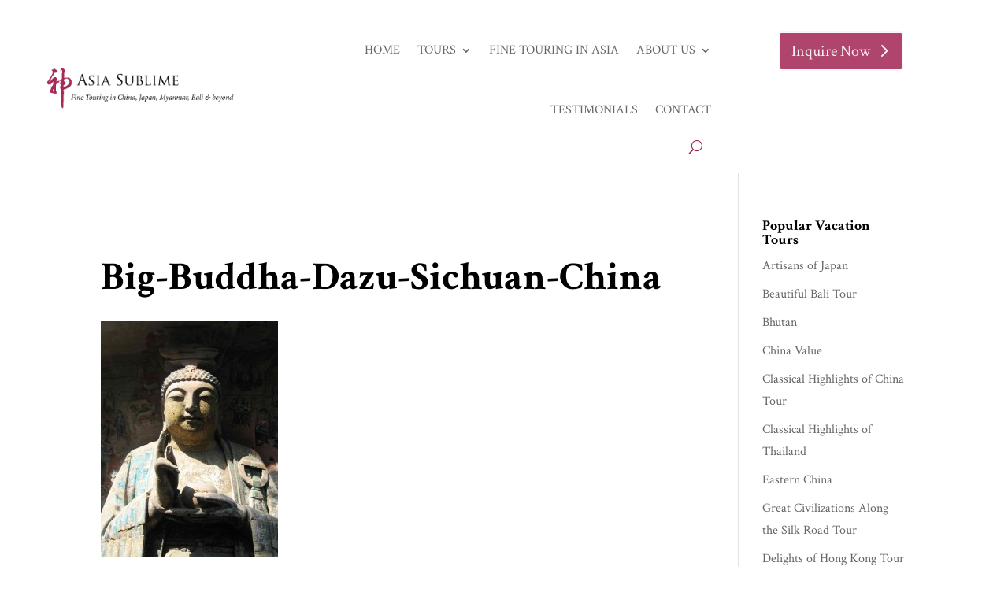

--- FILE ---
content_type: text/css
request_url: https://www.asiasublime.com/wp-content/et-cache/global/et-divi-customizer-global.min.css?ver=1765192130
body_size: 1885
content:
body,.et_pb_column_1_2 .et_quote_content blockquote cite,.et_pb_column_1_2 .et_link_content a.et_link_main_url,.et_pb_column_1_3 .et_quote_content blockquote cite,.et_pb_column_3_8 .et_quote_content blockquote cite,.et_pb_column_1_4 .et_quote_content blockquote cite,.et_pb_blog_grid .et_quote_content blockquote cite,.et_pb_column_1_3 .et_link_content a.et_link_main_url,.et_pb_column_3_8 .et_link_content a.et_link_main_url,.et_pb_column_1_4 .et_link_content a.et_link_main_url,.et_pb_blog_grid .et_link_content a.et_link_main_url,body .et_pb_bg_layout_light .et_pb_post p,body .et_pb_bg_layout_dark .et_pb_post p{font-size:16px}.et_pb_slide_content,.et_pb_best_value{font-size:18px}body{color:#000000}h1,h2,h3,h4,h5,h6{color:#000000}body{line-height:1.8em}#et_search_icon:hover,.mobile_menu_bar:before,.mobile_menu_bar:after,.et_toggle_slide_menu:after,.et-social-icon a:hover,.et_pb_sum,.et_pb_pricing li a,.et_pb_pricing_table_button,.et_overlay:before,.entry-summary p.price ins,.et_pb_member_social_links a:hover,.et_pb_widget li a:hover,.et_pb_filterable_portfolio .et_pb_portfolio_filters li a.active,.et_pb_filterable_portfolio .et_pb_portofolio_pagination ul li a.active,.et_pb_gallery .et_pb_gallery_pagination ul li a.active,.wp-pagenavi span.current,.wp-pagenavi a:hover,.nav-single a,.tagged_as a,.posted_in a{color:#9f204f}.et_pb_contact_submit,.et_password_protected_form .et_submit_button,.et_pb_bg_layout_light .et_pb_newsletter_button,.comment-reply-link,.form-submit .et_pb_button,.et_pb_bg_layout_light .et_pb_promo_button,.et_pb_bg_layout_light .et_pb_more_button,.et_pb_contact p input[type="checkbox"]:checked+label i:before,.et_pb_bg_layout_light.et_pb_module.et_pb_button{color:#9f204f}.footer-widget h4{color:#9f204f}.et-search-form,.nav li ul,.et_mobile_menu,.footer-widget li:before,.et_pb_pricing li:before,blockquote{border-color:#9f204f}.et_pb_counter_amount,.et_pb_featured_table .et_pb_pricing_heading,.et_quote_content,.et_link_content,.et_audio_content,.et_pb_post_slider.et_pb_bg_layout_dark,.et_slide_in_menu_container,.et_pb_contact p input[type="radio"]:checked+label i:before{background-color:#9f204f}a{color:#9f204f}.et_secondary_nav_enabled #page-container #top-header{background-color:#9f204f!important}#et-secondary-nav li ul{background-color:#9f204f}#top-menu li a{font-size:16px}body.et_vertical_nav .container.et_search_form_container .et-search-form input{font-size:16px!important}#top-menu li.current-menu-ancestor>a,#top-menu li.current-menu-item>a,#top-menu li.current_page_item>a{color:#9f204f}#main-footer{background-color:#891b38}#main-footer .footer-widget h4,#main-footer .widget_block h1,#main-footer .widget_block h2,#main-footer .widget_block h3,#main-footer .widget_block h4,#main-footer .widget_block h5,#main-footer .widget_block h6{color:#ffffff}.footer-widget li:before{border-color:#ffffff}#footer-widgets .footer-widget li:before{top:10.6px}#footer-info,#footer-info a{color:#ffffff}#footer-info{font-size:13px}#footer-bottom .et-social-icon a{color:#ffffff}body .et_pb_button{background-color:rgba(159,32,79,0.83);border-color:rgba(255,255,255,0.94)}body.et_pb_button_helper_class .et_pb_button,body.et_pb_button_helper_class .et_pb_module.et_pb_button{color:rgba(255,255,255,0.93)}body .et_pb_bg_layout_light.et_pb_button:hover,body .et_pb_bg_layout_light .et_pb_button:hover,body .et_pb_button:hover{color:#9f204f!important;background-color:rgba(255,255,255,0.79);border-color:#9f204f!important}h1,h2,h3,h4,h5,h6,.et_quote_content blockquote p,.et_pb_slide_description .et_pb_slide_title{font-weight:bold;font-style:normal;text-transform:none;text-decoration:none}@media only screen and (min-width:981px){.et_header_style_left #et-top-navigation,.et_header_style_split #et-top-navigation{padding:39px 0 0 0}.et_header_style_left #et-top-navigation nav>ul>li>a,.et_header_style_split #et-top-navigation nav>ul>li>a{padding-bottom:39px}.et_header_style_split .centered-inline-logo-wrap{width:78px;margin:-78px 0}.et_header_style_split .centered-inline-logo-wrap #logo{max-height:78px}.et_pb_svg_logo.et_header_style_split .centered-inline-logo-wrap #logo{height:78px}.et_header_style_centered #top-menu>li>a{padding-bottom:14px}.et_header_style_slide #et-top-navigation,.et_header_style_fullscreen #et-top-navigation{padding:30px 0 30px 0!important}.et_header_style_centered #main-header .logo_container{height:78px}#logo{max-height:100%}.et_pb_svg_logo #logo{height:100%}.et_fixed_nav #page-container .et-fixed-header#top-header{background-color:#9f204f!important}.et_fixed_nav #page-container .et-fixed-header#top-header #et-secondary-nav li ul{background-color:#9f204f}.et-fixed-header #top-menu li.current-menu-ancestor>a,.et-fixed-header #top-menu li.current-menu-item>a,.et-fixed-header #top-menu li.current_page_item>a{color:#9f204f!important}}@media only screen and (min-width:1350px){.et_pb_row{padding:27px 0}.et_pb_section{padding:54px 0}.single.et_pb_pagebuilder_layout.et_full_width_page .et_post_meta_wrapper{padding-top:81px}.et_pb_fullwidth_section{padding:0}}	h1,h2,h3,h4,h5,h6{font-family:'Crimson Text',Georgia,"Times New Roman",serif}body,input,textarea,select{font-family:'Crimson Text',Georgia,"Times New Roman",serif}div.wp-travel-trip-code{display:none}.get-started{border-radius:0px}.get-started a{color:#fff!important}li.get-started{background-color:#9D244F;font-weight:700;text-transform:uppercase;text-align:center;padding:12px 13px 10px 10px!important;border-radius:3px;-moz-transition:all 0.5s;-webkit-transition:all 0.5s;transition:all 0.5s}li.get-started:hover{background-color:#DBDBBA}.get-started a:hover{color:#000!important}.lizatom-css3accordion-horizontal div.qlabs_accordion li:target div,.lizatom-css3accordion-horizontal div.qlabs_accordion li.target div{width:100%;height:100%!important;visibility:visible;overflow:visible!important}.et-fixed-header #top-menu .get-started a{color:#F1F0F1!important}.get-started li.current-menu-ancestor>a,.get-started li.current-menu-item>a{color:#F1F0F1!important}.get-started li.current-menu-ancestor>a:hover,.get-started li.current-menu-item>a:hover{color:#000!important}.et-fixed-header #top-menu .get-started a:hover{color:#000!important}@media only screen and (min-width :981px){li.get-started{height:33px}}.listing-image-wrap,.listing-meta{display:none}#listing-details>table{display:none}#listing-tabs>ul>li.ui-state-default.ui-corner-top.ui-tabs-active.ui-state-active,#listing-tabs>ul>li:nth-child(2){display:none}.wplistings-single-listing .ui-tabs .ui-tabs-nav li.ui-tabs-active a{padding:10px 20px;color:#666;background:#fff;border:0px solid #ccc;border-bottom-style:none}.wplistings-single-listing .ui-tabs .ui-tabs-panel{display:block;padding:15px;clear:both;border:0px solid #ccc;border-radius:0 3px 3px 3px}#comment-wrap{display:none}p{padding-bottom:0em}.entry-title{padding-top:50px}h1.entry-title{font-size:50px}#listing-description>h2{padding-top:40px}.listing-template-default #sidebar{display:none}.et_header_style_left #et-top-navigation nav>ul>li>a{margin-top:-10px}#et-secondary-nav .menu-item-has-children>a:first-child:after,#top-menu .menu-item-has-children>a:first-child:after{margin-top:10px}#menu-item-2404>a{padding-bottom:10px!important}